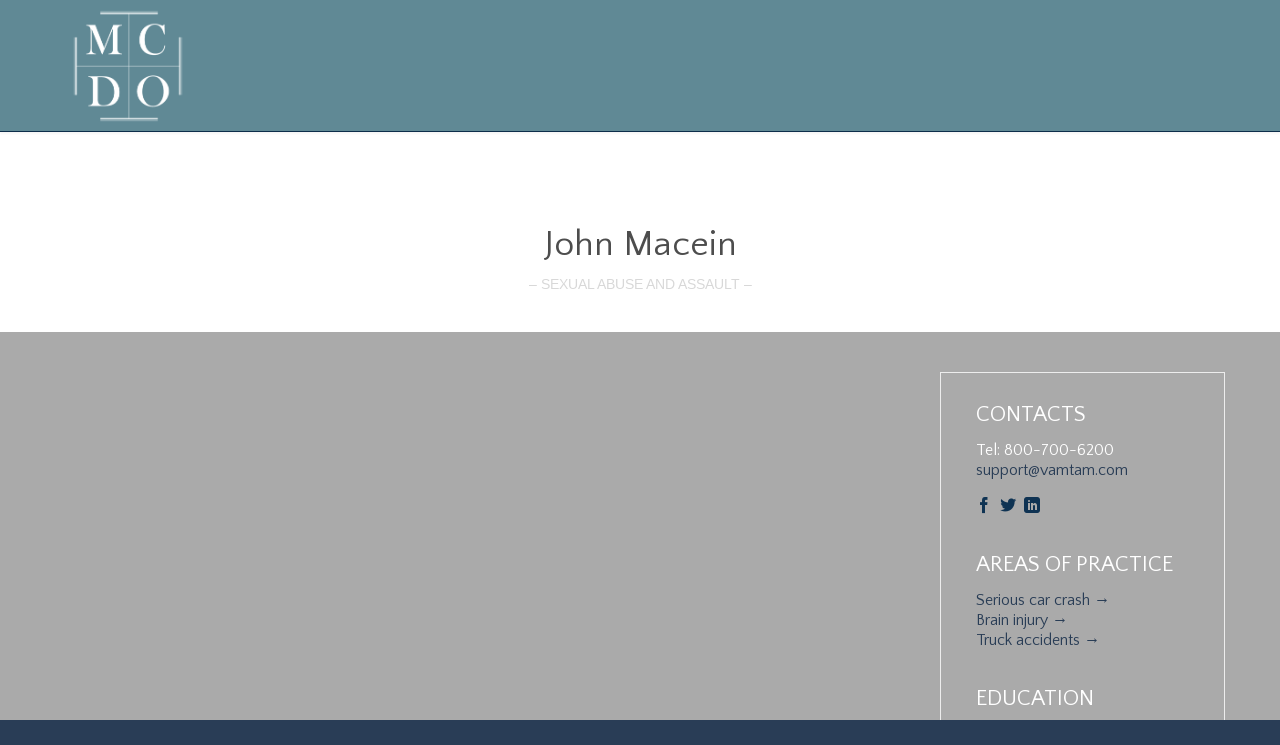

--- FILE ---
content_type: text/html; charset=UTF-8
request_url: https://mcdo.legal/attorneys/john-macein/
body_size: 9516
content:
<!DOCTYPE html>
<!--[if IE]><![endif]-->
<!--[if IE 8 ]> <html lang="en-GB" class="no-js ie8"> <![endif]-->
<!--[if IE 9 ]> <html lang="en-GB" class="no-js ie9"> <![endif]-->
<!--[if (gt IE 9)|!(IE)]><!--> <html lang="en-GB" class="no-ie no-js"> <!--<![endif]-->

<head>
	<meta charset="UTF-8" />
	<meta http-equiv="X-UA-Compatible" content="IE=edge,chrome=1" />
	<meta name="viewport" content="width=device-width, initial-scale=1">

	<title> &raquo; John Macein</title>
	<link rel="pingback" href="https://mcdo.legal/xmlrpc.php" />
	<link rel="shortcut icon" type="image/x-icon" href="https://mcdo.legal/wp-content/uploads/2023/06/Logo_MCDOa.png"/>
	<meta name='robots' content='max-image-preview:large' />
<link rel='dns-prefetch' href='//fonts.googleapis.com' />
<link rel="alternate" type="application/rss+xml" title="Mcloughlin &amp; Dutchak Lawyers &raquo; Feed" href="https://mcdo.legal/feed/" />
<link rel="alternate" type="application/rss+xml" title="Mcloughlin &amp; Dutchak Lawyers &raquo; Comments Feed" href="https://mcdo.legal/comments/feed/" />
<link rel="alternate" title="oEmbed (JSON)" type="application/json+oembed" href="https://mcdo.legal/wp-json/oembed/1.0/embed?url=https%3A%2F%2Fmcdo.legal%2Fattorneys%2Fjohn-macein%2F&#038;lang=en" />
<link rel="alternate" title="oEmbed (XML)" type="text/xml+oembed" href="https://mcdo.legal/wp-json/oembed/1.0/embed?url=https%3A%2F%2Fmcdo.legal%2Fattorneys%2Fjohn-macein%2F&#038;format=xml&#038;lang=en" />
<style id='wp-img-auto-sizes-contain-inline-css' type='text/css'>
img:is([sizes=auto i],[sizes^="auto," i]){contain-intrinsic-size:3000px 1500px}
/*# sourceURL=wp-img-auto-sizes-contain-inline-css */
</style>
<link rel='stylesheet' id='validate-engine-css-css' href='https://mcdo.legal/wp-content/plugins/wysija-newsletters/css/validationEngine.jquery.css?ver=2.6.19' type='text/css' media='all' />
<style id='wp-emoji-styles-inline-css' type='text/css'>

	img.wp-smiley, img.emoji {
		display: inline !important;
		border: none !important;
		box-shadow: none !important;
		height: 1em !important;
		width: 1em !important;
		margin: 0 0.07em !important;
		vertical-align: -0.1em !important;
		background: none !important;
		padding: 0 !important;
	}
/*# sourceURL=wp-emoji-styles-inline-css */
</style>
<link rel='stylesheet' id='wp-block-library-css' href='https://mcdo.legal/wp-includes/css/dist/block-library/style.min.css?ver=6.9' type='text/css' media='all' />
<style id='global-styles-inline-css' type='text/css'>
:root{--wp--preset--aspect-ratio--square: 1;--wp--preset--aspect-ratio--4-3: 4/3;--wp--preset--aspect-ratio--3-4: 3/4;--wp--preset--aspect-ratio--3-2: 3/2;--wp--preset--aspect-ratio--2-3: 2/3;--wp--preset--aspect-ratio--16-9: 16/9;--wp--preset--aspect-ratio--9-16: 9/16;--wp--preset--color--black: #000000;--wp--preset--color--cyan-bluish-gray: #abb8c3;--wp--preset--color--white: #ffffff;--wp--preset--color--pale-pink: #f78da7;--wp--preset--color--vivid-red: #cf2e2e;--wp--preset--color--luminous-vivid-orange: #ff6900;--wp--preset--color--luminous-vivid-amber: #fcb900;--wp--preset--color--light-green-cyan: #7bdcb5;--wp--preset--color--vivid-green-cyan: #00d084;--wp--preset--color--pale-cyan-blue: #8ed1fc;--wp--preset--color--vivid-cyan-blue: #0693e3;--wp--preset--color--vivid-purple: #9b51e0;--wp--preset--gradient--vivid-cyan-blue-to-vivid-purple: linear-gradient(135deg,rgb(6,147,227) 0%,rgb(155,81,224) 100%);--wp--preset--gradient--light-green-cyan-to-vivid-green-cyan: linear-gradient(135deg,rgb(122,220,180) 0%,rgb(0,208,130) 100%);--wp--preset--gradient--luminous-vivid-amber-to-luminous-vivid-orange: linear-gradient(135deg,rgb(252,185,0) 0%,rgb(255,105,0) 100%);--wp--preset--gradient--luminous-vivid-orange-to-vivid-red: linear-gradient(135deg,rgb(255,105,0) 0%,rgb(207,46,46) 100%);--wp--preset--gradient--very-light-gray-to-cyan-bluish-gray: linear-gradient(135deg,rgb(238,238,238) 0%,rgb(169,184,195) 100%);--wp--preset--gradient--cool-to-warm-spectrum: linear-gradient(135deg,rgb(74,234,220) 0%,rgb(151,120,209) 20%,rgb(207,42,186) 40%,rgb(238,44,130) 60%,rgb(251,105,98) 80%,rgb(254,248,76) 100%);--wp--preset--gradient--blush-light-purple: linear-gradient(135deg,rgb(255,206,236) 0%,rgb(152,150,240) 100%);--wp--preset--gradient--blush-bordeaux: linear-gradient(135deg,rgb(254,205,165) 0%,rgb(254,45,45) 50%,rgb(107,0,62) 100%);--wp--preset--gradient--luminous-dusk: linear-gradient(135deg,rgb(255,203,112) 0%,rgb(199,81,192) 50%,rgb(65,88,208) 100%);--wp--preset--gradient--pale-ocean: linear-gradient(135deg,rgb(255,245,203) 0%,rgb(182,227,212) 50%,rgb(51,167,181) 100%);--wp--preset--gradient--electric-grass: linear-gradient(135deg,rgb(202,248,128) 0%,rgb(113,206,126) 100%);--wp--preset--gradient--midnight: linear-gradient(135deg,rgb(2,3,129) 0%,rgb(40,116,252) 100%);--wp--preset--font-size--small: 13px;--wp--preset--font-size--medium: 20px;--wp--preset--font-size--large: 36px;--wp--preset--font-size--x-large: 42px;--wp--preset--spacing--20: 0.44rem;--wp--preset--spacing--30: 0.67rem;--wp--preset--spacing--40: 1rem;--wp--preset--spacing--50: 1.5rem;--wp--preset--spacing--60: 2.25rem;--wp--preset--spacing--70: 3.38rem;--wp--preset--spacing--80: 5.06rem;--wp--preset--shadow--natural: 6px 6px 9px rgba(0, 0, 0, 0.2);--wp--preset--shadow--deep: 12px 12px 50px rgba(0, 0, 0, 0.4);--wp--preset--shadow--sharp: 6px 6px 0px rgba(0, 0, 0, 0.2);--wp--preset--shadow--outlined: 6px 6px 0px -3px rgb(255, 255, 255), 6px 6px rgb(0, 0, 0);--wp--preset--shadow--crisp: 6px 6px 0px rgb(0, 0, 0);}:where(.is-layout-flex){gap: 0.5em;}:where(.is-layout-grid){gap: 0.5em;}body .is-layout-flex{display: flex;}.is-layout-flex{flex-wrap: wrap;align-items: center;}.is-layout-flex > :is(*, div){margin: 0;}body .is-layout-grid{display: grid;}.is-layout-grid > :is(*, div){margin: 0;}:where(.wp-block-columns.is-layout-flex){gap: 2em;}:where(.wp-block-columns.is-layout-grid){gap: 2em;}:where(.wp-block-post-template.is-layout-flex){gap: 1.25em;}:where(.wp-block-post-template.is-layout-grid){gap: 1.25em;}.has-black-color{color: var(--wp--preset--color--black) !important;}.has-cyan-bluish-gray-color{color: var(--wp--preset--color--cyan-bluish-gray) !important;}.has-white-color{color: var(--wp--preset--color--white) !important;}.has-pale-pink-color{color: var(--wp--preset--color--pale-pink) !important;}.has-vivid-red-color{color: var(--wp--preset--color--vivid-red) !important;}.has-luminous-vivid-orange-color{color: var(--wp--preset--color--luminous-vivid-orange) !important;}.has-luminous-vivid-amber-color{color: var(--wp--preset--color--luminous-vivid-amber) !important;}.has-light-green-cyan-color{color: var(--wp--preset--color--light-green-cyan) !important;}.has-vivid-green-cyan-color{color: var(--wp--preset--color--vivid-green-cyan) !important;}.has-pale-cyan-blue-color{color: var(--wp--preset--color--pale-cyan-blue) !important;}.has-vivid-cyan-blue-color{color: var(--wp--preset--color--vivid-cyan-blue) !important;}.has-vivid-purple-color{color: var(--wp--preset--color--vivid-purple) !important;}.has-black-background-color{background-color: var(--wp--preset--color--black) !important;}.has-cyan-bluish-gray-background-color{background-color: var(--wp--preset--color--cyan-bluish-gray) !important;}.has-white-background-color{background-color: var(--wp--preset--color--white) !important;}.has-pale-pink-background-color{background-color: var(--wp--preset--color--pale-pink) !important;}.has-vivid-red-background-color{background-color: var(--wp--preset--color--vivid-red) !important;}.has-luminous-vivid-orange-background-color{background-color: var(--wp--preset--color--luminous-vivid-orange) !important;}.has-luminous-vivid-amber-background-color{background-color: var(--wp--preset--color--luminous-vivid-amber) !important;}.has-light-green-cyan-background-color{background-color: var(--wp--preset--color--light-green-cyan) !important;}.has-vivid-green-cyan-background-color{background-color: var(--wp--preset--color--vivid-green-cyan) !important;}.has-pale-cyan-blue-background-color{background-color: var(--wp--preset--color--pale-cyan-blue) !important;}.has-vivid-cyan-blue-background-color{background-color: var(--wp--preset--color--vivid-cyan-blue) !important;}.has-vivid-purple-background-color{background-color: var(--wp--preset--color--vivid-purple) !important;}.has-black-border-color{border-color: var(--wp--preset--color--black) !important;}.has-cyan-bluish-gray-border-color{border-color: var(--wp--preset--color--cyan-bluish-gray) !important;}.has-white-border-color{border-color: var(--wp--preset--color--white) !important;}.has-pale-pink-border-color{border-color: var(--wp--preset--color--pale-pink) !important;}.has-vivid-red-border-color{border-color: var(--wp--preset--color--vivid-red) !important;}.has-luminous-vivid-orange-border-color{border-color: var(--wp--preset--color--luminous-vivid-orange) !important;}.has-luminous-vivid-amber-border-color{border-color: var(--wp--preset--color--luminous-vivid-amber) !important;}.has-light-green-cyan-border-color{border-color: var(--wp--preset--color--light-green-cyan) !important;}.has-vivid-green-cyan-border-color{border-color: var(--wp--preset--color--vivid-green-cyan) !important;}.has-pale-cyan-blue-border-color{border-color: var(--wp--preset--color--pale-cyan-blue) !important;}.has-vivid-cyan-blue-border-color{border-color: var(--wp--preset--color--vivid-cyan-blue) !important;}.has-vivid-purple-border-color{border-color: var(--wp--preset--color--vivid-purple) !important;}.has-vivid-cyan-blue-to-vivid-purple-gradient-background{background: var(--wp--preset--gradient--vivid-cyan-blue-to-vivid-purple) !important;}.has-light-green-cyan-to-vivid-green-cyan-gradient-background{background: var(--wp--preset--gradient--light-green-cyan-to-vivid-green-cyan) !important;}.has-luminous-vivid-amber-to-luminous-vivid-orange-gradient-background{background: var(--wp--preset--gradient--luminous-vivid-amber-to-luminous-vivid-orange) !important;}.has-luminous-vivid-orange-to-vivid-red-gradient-background{background: var(--wp--preset--gradient--luminous-vivid-orange-to-vivid-red) !important;}.has-very-light-gray-to-cyan-bluish-gray-gradient-background{background: var(--wp--preset--gradient--very-light-gray-to-cyan-bluish-gray) !important;}.has-cool-to-warm-spectrum-gradient-background{background: var(--wp--preset--gradient--cool-to-warm-spectrum) !important;}.has-blush-light-purple-gradient-background{background: var(--wp--preset--gradient--blush-light-purple) !important;}.has-blush-bordeaux-gradient-background{background: var(--wp--preset--gradient--blush-bordeaux) !important;}.has-luminous-dusk-gradient-background{background: var(--wp--preset--gradient--luminous-dusk) !important;}.has-pale-ocean-gradient-background{background: var(--wp--preset--gradient--pale-ocean) !important;}.has-electric-grass-gradient-background{background: var(--wp--preset--gradient--electric-grass) !important;}.has-midnight-gradient-background{background: var(--wp--preset--gradient--midnight) !important;}.has-small-font-size{font-size: var(--wp--preset--font-size--small) !important;}.has-medium-font-size{font-size: var(--wp--preset--font-size--medium) !important;}.has-large-font-size{font-size: var(--wp--preset--font-size--large) !important;}.has-x-large-font-size{font-size: var(--wp--preset--font-size--x-large) !important;}
/*# sourceURL=global-styles-inline-css */
</style>

<style id='classic-theme-styles-inline-css' type='text/css'>
/*! This file is auto-generated */
.wp-block-button__link{color:#fff;background-color:#32373c;border-radius:9999px;box-shadow:none;text-decoration:none;padding:calc(.667em + 2px) calc(1.333em + 2px);font-size:1.125em}.wp-block-file__button{background:#32373c;color:#fff;text-decoration:none}
/*# sourceURL=/wp-includes/css/classic-themes.min.css */
</style>
<link rel='stylesheet' id='contact-form-7-css' href='https://mcdo.legal/wp-content/plugins/contact-form-7/includes/css/styles.css?ver=6.1.4' type='text/css' media='all' />
<link rel='stylesheet' id='select2-css' href='https://mcdo.legal/wp-content/themes/lawyers-attorneys/wpv_theme/assets/css/select2.css?ver=6.9' type='text/css' media='all' />
<link rel='stylesheet' id='wpv-gfonts-css' href='//fonts.googleapis.com/css?family=Quattrocento+Sans%3Anormal%2Cbold%2Citalic%7CQuattrocento%3Anormal%2Cbold%7CMontserrat%3Anormal%2Cbold%7CLibre+Baskerville%3Anormal%2Cbold&#038;subset=latin&#038;ver=6' type='text/css' media='all' />
<link rel='stylesheet' id='front-magnific-popup-css' href='https://mcdo.legal/wp-content/themes/lawyers-attorneys/wpv_theme/assets/css/magnific.css?ver=6.9' type='text/css' media='all' />
<link rel='stylesheet' id='front-all-css' href='https://mcdo.legal/wp-content/themes/lawyers-attorneys/cache/all.css?ver=1686652875' type='text/css' media='all' />
<style id='front-all-inline-css' type='text/css'>
body.page-template-guestbook-php .comment-time {
display: none;
}
/*# sourceURL=front-all-inline-css */
</style>
<!--n2css--><!--n2js--><script type="text/javascript" src="https://mcdo.legal/wp-content/themes/lawyers-attorneys/vamtam/assets/js/modernizr.min.js?ver=6.9" id="modernizr-js"></script>
<script type="text/javascript" src="https://mcdo.legal/wp-includes/js/jquery/jquery.min.js?ver=3.7.1" id="jquery-core-js"></script>
<script type="text/javascript" src="https://mcdo.legal/wp-includes/js/jquery/jquery-migrate.min.js?ver=3.4.1" id="jquery-migrate-js"></script>
<script type="text/javascript" src="https://mcdo.legal/wp-content/plugins/bitfire/public/bitfire_core.js?ver=4802" id="bitfire-js"></script>
<script type="text/javascript" id="bitfire-js-after">
/* <![CDATA[ */
function xNR1(){let zdDj='c24ae692d0a256d3b49acc5f.qncjzujr1_95.1768500000';return zdDj;}
if (! document.cookie.includes('_bitf')) {
    var dclMs = (performance && performance.getEntriesByType && performance.getEntriesByType('navigation')[0]) ? Math.round(performance.getEntriesByType('navigation')[0].domContentLoadedEventEnd - (performance.getEntriesByType('navigation')[0].startTime || 0)) : (performance && performance.timing ? performance.timing.domContentLoadedEventEnd - performance.timing.navigationStart : null);

    let zzz = {"_fn":"xhr","_bfa":xNR1(),"_bfg":'[]',"_bfp":'[]',"_bfm":"GET","_bfx":"n","_bfxa":"on","_gen":"19:26:41","per":dclMs};

    let params = {"method":"POST","mode":"same-origin","credentials":"same-origin","redirect":"follow","body":JSON.stringify(zzz)};
    console.log("BFF"); fetch("https://mcdo.legal/wp-content/plugins/bitfire/verify.php", params);
}
//# sourceURL=bitfire-js-after
/* ]]> */
</script>
<link rel="https://api.w.org/" href="https://mcdo.legal/wp-json/" /><link rel="alternate" title="JSON" type="application/json" href="https://mcdo.legal/wp-json/wp/v2/pages/9488" /><link rel="EditURI" type="application/rsd+xml" title="RSD" href="https://mcdo.legal/xmlrpc.php?rsd" />
<meta name="generator" content="WordPress 6.9" />
<link rel="canonical" href="https://mcdo.legal/attorneys/john-macein/" />
<link rel='shortlink' href='https://mcdo.legal/?p=9488' />
<style type="text/css">.recentcomments a{display:inline !important;padding:0 !important;margin:0 !important;}</style>		<style type="text/css" id="wp-custom-css">
			.button, .vamtam-button, input[type="button"], input[type="submit"] {
	color:white;
}
#scroll-to-top, #feedback, #toggle-style-switcher {
	background-color:#556b86;
}

.wpv-accordion .tab .inner {
	cursor:text;
}
::placeholder { /* Chrome, Firefox, Opera, Safari 10.1+ */
  color: #7b7b7b !important;
  opacity: 1; /* Firefox */
}
.quote-content{
	color:#305c69;
}

.sep::after{
background:white !important;
}
.sep{
	color:white;
}
.pane-wrapper{
	border-bottom:1px solid white !important;
}
.sep-2{
	color:white;
}
.normal-logo{
	max-height:115px !important;
	margin:8px 0px;
}
p{
	text-align: justify !important;
}		</style>
		</head>
<body class="wp-singular page-template-default page page-id-9488 page-child parent-pageid-7774 wp-theme-lawyers-attorneys layout-left-only full pagination-load-more page-vertical-padding-both sticky-header-type-normal wpv-not-scrolled has-page-header cbox-share-twitter cbox-share-facebook cbox-share-googleplus cbox-share-pinterest no-header-slider no-header-sidebars responsive-layout no-breadcrumbs no-slider-button-thumbnails sticky-header">
	<span id="top"></span>
		<div id="page" class="main-container">

		<div class="fixed-header-box">
	<header class="main-header layout-logo-menu header-content-wrapper ">
				<div class="limit-wrapper">
	<div class="header-contents">
		<div class="first-row">
			<div class="logo-wrapper">
	<a href="#" id="mp-menu-trigger" class="icon-b" data-icon="&#57801;">Open/Close Menu</a>
		<a href="https://mcdo.legal/" title="Mcloughlin &amp; Dutchak Lawyers" class="logo " style="min-width:125px">			<img src="https://mcdo.legal/wp-content/uploads/2023/06/Logo_MCDO.png" alt="Mcloughlin &amp; Dutchak Lawyers" class="normal-logo" height="125" style="padding: -20px 0; max-height: 125px;"/>
						</a>
		<div class="mobile-logo-additions">
					</div>
</div>		</div>

		<div class="second-row ">
			<div id="menus">
				<nav id="main-menu">
		<a href="#main" title="Skip to content" class="visuallyhidden">Skip to content</a>
	</nav>			</div>
		</div>

		
		
			</div>
</div>	</header>

	</div><!-- / .fixed-header-box -->
<div class="shadow-bottom"></div>
		
		<div class="boxed-layout">
			<div class="pane-wrapper clearfix">
								<div id="main-content">
					<div id="sub-header" class="layout-left-only has-background">
	<div class="meta-header" style="">
		<div class="limit-wrapper">
			<div class="meta-header-inside">
				<header class="page-header ">
				<div class="page-header-content">
											<h1 style="">
							<span class="title">
								John Macein																	<div class="desc"><span class="accent-3">– SEXUAL ABUSE AND ASSAULT –</span></div>
															</span>
						</h1>
														</div>
			</header>			</div>
		</div>
	</div>
</div>					<!-- #main (do not remove this comment) -->
					<div id="main" role="main" class="wpv-main layout-left-only">
												<div class="limit-wrapper">

	<div class="row page-wrapper">
					<aside class="left">
							</aside>
		
		<article id="post-9488" class="left-only post-9488 page type-page status-publish hentry">
						<div class="page-content">
				<div class="row "><div class="wpv-grid grid-2-3  wpv-first-level first has-background unextended" style="
				background: url( 'http://lawyers-attorneys.vamtam.com/wp-content/uploads/2014/09/people-big3.jpg' ) no-repeat center top;
				background-size: auto;
			padding-top:400px;padding-bottom:0px" id="wpv-column-e4cb17346ebad163193fb6628d36a78c" ></div>
<div class="wpv-grid grid-1-3 add-border wpv-first-level unextended" style="padding-top:20px;padding-bottom:15px" id="wpv-column-c32eaa68273fa03ade53e6a7e41fdcff" ><div class="row "><div class="wpv-grid grid-1-1  first unextended animation-fade-in animated-active" style="padding-top:0px;padding-bottom:0px" id="wpv-column-50a01376cc1bdab88ef08c22c3876beb" ><h4 style="padding-left: 20px;">CONTACTS</h4>
<p style="padding-left: 20px;">Tel: 800-700-6200<br />
<a href="mailto:support@vamtam.com">support@vamtam.com</a>
</p>
<p style="padding-left: 20px;"><a href="#"> <span class='icon shortcode   use-hover' style='font-size:16px !important;color:#0f3353;'>&#58155;</span></a>  <a href="#"><span class='icon shortcode   use-hover' style='font-size:16px !important;color:#0f3353;'>&#58159;</span></a>  <a href="#"><span class='icon shortcode   use-hover' style='font-size:16px !important;color:#0f3353;'>&#58209;</span></a><br />
<div class="push" style='height:10px'></div>
<h4 style="padding-left: 20px;">AREAS OF PRACTICE</h4>
</p>
<p style="padding-left: 20px;"><a href="#">Serious car crash →</a><br />
<a href="#">Brain injury →</a><br />
<a href="#">Truck accidents →</a><br />
<div class="push" style='height:10px'></div>
<h4 style="padding-left: 20px;">EDUCATION</h4>
</p>
<p style="padding-left: 20px;">Lorem ipsum dolor sit amet<br />
Consectetuer adipiscing elit<br />
Diam nonummy nibh euismod tincidunt ut laoreet.</div></div></div></div>
<div class="push" style='height:50px'></div>
<div class="clearfix dropcap-wrapper"><div class="dropcap-left"><span class='dropcap1 '>W</span></div><div class="dropcap-text">E WILL FIGHT TO PROTECT<span class="Apple-converted-space">  </span>YOUR LEGAL RIGHTS<br />
UNDER THE LAW.</div> </div>
 <div class="push" style='height:20px'></div>
Lorem ipsum dolor sit amet, consectetuer adipiscing elit, sed diam nonummy nibh euismod tincidunt ut laoreet dolore magna aliquam erat volutpat. Ut wisi enim ad minim veniam, quis nostrud exerci tation ullamcorper suscipit lobortis nisl ut aliquip ex ea commodo consequat.</p>
<p>Duis autem vel eum iriure dolor in hendrerit in vulputate velit esse molestie consequat, vel illum dolore eu feugiat nulla facilisis at vero eros et accumsan et iusto odio dignissim qui blandit praesent luptatum zzril delenit augue duis dolore te feugait nulla facilisi.<br />
Nam liber tempor cum soluta nobis eleifend option congue nihil imperdiet.<br />
<div class="push" style='height:20px'></div>
<h3>EDUCATION &amp; COURT ADMISSIONS</h3>
<p>Lorem ipsum dolor sit amet, consectetuer adipiscing elit, sed diam nonummy nibh euismod tincidunt ut laoreet dolore magna aliquam erat volutpat. Ut wisi enim ad minim veniam, quis nostrud exerci tation ullamcorper suscipit lobortis nisl ut aliquip ex ea commodo consequat. Duis autem vel eum iriure dolor in hendrerit in vulputate velit esse molestie consequat, vel illum dolore eu feugiat nulla facilisis at vero eros et accumsan et iusto odio dignissim qui blandit praesent luptatum zzril delenit augue duis dolore te feugait nulla facilisi. Nam liber tempor cum soluta nobis eleifend option congue nihil imperdiet.<br />
<div class="push" style='height:20px'></div>
<h3>LEADERSHIP, MEMBERSHIP &amp; HONORS</h3>
<p>Duis autem vel eum iriure dolor in hendrerit in vulputate velit esse molestie consequat, vel illum dolore eu feugiat nulla facilisis at vero eros et accumsan et iusto odio dignissim qui blandit praesent luptatum zzril delenit augue duis dolore te feugait nulla facilisi.</p>
<p>Nam liber tempor cum soluta nobis eleifend option congue nihil imperdiet doming id quod mazim placerat facer possim assum. Typi non habent claritatem insitam; est usus legentis in iis qui facit eorum claritatem.</p>
<p>Investigationes demonstraverunt lectores legere me lius quod ii legunt saepius. Claritas est etiam processus dynamicus, qui sequitur mutationem consuetudium lectorum. Mirum est notare quam littera gothica, quam nunc putamus parum claram, anteposuerit litterarum formas humanitatis per seacula quarta decima et quinta decima. Eodem modo typi, qui nunc nobis videntur parum clari, fiant sollemnes in futurum.<br />
<div class="push" style='height:20px'></div>
<h3>FAMILY</h3>
<p>Lorem ipsum dolor sit amet, consectetuer adipiscing elit, sed diam nonummy nibh euismod tincidunt ut laoreet dolore magna aliquam erat volutpat&#8230;</p>
<div class="row "><div class="wpv-grid grid-1-1  wpv-first-level first unextended animation-from-bottom animated-active" style="padding-top:15px;padding-bottom:60px" id="wpv-column-ab7df1791e5fbf08378ec36f908e97f7" >		<div class="sep-text single centered">
							<span class="sep-text-before"><div class="sep-text-line"></div></span>
						<div class="content">
				<h2 class="regular-title-wrapper">					CONTACT ME				</h2>			</div>
			<span class="sep-text-after"><div class="sep-text-line"></div></span>
					</div>
	<div class="push" style='height:10px'></div>
<p> 
<div class="wpcf7 no-js" id="wpcf7-f9476-p9488-o1" lang="" dir="ltr" data-wpcf7-id="9476">
<div class="screen-reader-response"><p role="status" aria-live="polite" aria-atomic="true"></p> <ul></ul></div>
<form action="/attorneys/john-macein/#wpcf7-f9476-p9488-o1" method="post" class="wpcf7-form init" aria-label="Contact form" novalidate="novalidate" data-status="init">
<fieldset class="hidden-fields-container"><input type="hidden" name="_wpcf7" value="9476" /><input type="hidden" name="_wpcf7_version" value="6.1.4" /><input type="hidden" name="_wpcf7_locale" value="" /><input type="hidden" name="_wpcf7_unit_tag" value="wpcf7-f9476-p9488-o1" /><input type="hidden" name="_wpcf7_container_post" value="9488" /><input type="hidden" name="_wpcf7_posted_data_hash" value="" />
</fieldset>
<div class="row">
	<div class="grid-1-3">
		<p><span class="wpcf7-form-control-wrap" data-name="Name"><input size="40" maxlength="400" class="wpcf7-form-control wpcf7-text wpcf7-validates-as-required" aria-required="true" aria-invalid="false" placeholder="Name" value="" type="text" name="Name" /></span>
		</p>
	</div>
	<div class="grid-1-3">
		<p><span class="wpcf7-form-control-wrap" data-name="E-mail"><input size="40" maxlength="400" class="wpcf7-form-control wpcf7-text wpcf7-validates-as-required" aria-required="true" aria-invalid="false" placeholder="E-mail" value="" type="text" name="E-mail" /></span>
		</p>
	</div>
	<div class="grid-1-3">
		<p><span class="wpcf7-form-control-wrap" data-name="Phone"><input size="40" maxlength="400" class="wpcf7-form-control wpcf7-text" aria-invalid="false" placeholder="Phone" value="" type="text" name="Phone" /></span>
		</p>
	</div>
	<div class="grid-1-1">
		<p><span class="wpcf7-form-control-wrap" data-name="Message"><textarea cols="40" rows="7" maxlength="2000" class="wpcf7-form-control wpcf7-textarea wpcf7-validates-as-required" aria-required="true" aria-invalid="false" placeholder="Your message..." name="Message"></textarea></span>
		</p>
	</div>
	<div class="grid-1-1">
		<p><input class="wpcf7-form-control wpcf7-submit has-spinner" type="submit" value="Send →" />
		</p>
	</div>
</div><div class="wpcf7-response-output" aria-hidden="true"></div>
</form>
</div>
</div></div>
											</div>

			
		</article>

		
	</div>

					</div> <!-- .limit-wrapper -->

				</div><!-- / #main (do not remove this comment) -->

			</div><!-- #main-content -->

							<footer class="main-footer">
											<div class="footer-sidebars-wrapper">
							<div id="footer-sidebars" data-rows="6">
	<div class="row" data-num="0">
																<aside class="full  last ">
									</aside>
									</div><div class="row" data-num="1">
																															<aside class="cell-1-4  fit">
									</aside>
																							<aside class="cell-1-4  fit">
									</aside>
																							<aside class="cell-1-4  fit">
									</aside>
																		</div>
</div>						</div>
									</footer>

				
									<div class="copyrights">
						<div class="limit-wrapper">
							<div class="row">
								<div class="row "><div class="wpv-grid grid-2-5  wpv-first-level first unextended" style="padding-top:0px;padding-bottom:0px" id="wpv-column-7fcdeb2985a5aaa8fedb03b52ed9e8d7" ><div class="push" style='height:30px'></div><p style="text-align: left;">© 2015 <a href="https://mcdo.legal/">MCLOUGHLIN - DUTCHAK & OSCOZ LAWYERS
</a></div>


<div class="wpv-grid grid-1-4  wpv-first-level unextended" style="padding-top:0px;padding-bottom:0px" id="wpv-column-0d270abdc0694bdf1f9f2e547eb1bcc3" ><div class="push" style='height:20px'></div><a href="https://mcdo.legal/"><img class="aligncenter size-full wp-image-9366" src="https://mcdo.legal/wp-content/uploads/2023/06/Logo_MCDO.png" alt="logo-footer" style="width:75px" /></a> <div class="push" style='height:15px'></div></div>


<div class="wpv-grid grid-1-3  wpv-first-level unextended" style="padding-top:0px;padding-bottom:0px" id="wpv-column-ee92e82f17244ef881fed6a47e3d27fa" ><div class="push" style='height:25px'></div><p style="text-align: right;">STAY CONNECTED WITH US:  <a href="#"><span class='icon shortcode   use-hover' style='font-size:18px !important;color:#0f3353;'>&#58155;</span></a></div></div>
							</div>
						</div>
					</div>
							
		</div><!-- / .pane-wrapper -->

	</div><!-- / .boxed-layout -->
</div><!-- / #page -->

<div id="wpv-overlay-search">
	<form action="https://mcdo.legal/" class="searchform" method="get" role="search" novalidate="">
		<input type="text" required="required" placeholder="Search..." name="s" value="" />
		<button type="submit" class="icon theme">&#58889;</button>
					<input type="hidden" name="lang" value="en"/>
			</form>
</div>


	<div id="scroll-to-top" class="icon">&#58023;</div>
<script type="speculationrules">
{"prefetch":[{"source":"document","where":{"and":[{"href_matches":"/*"},{"not":{"href_matches":["/wp-*.php","/wp-admin/*","/wp-content/uploads/*","/wp-content/*","/wp-content/plugins/*","/wp-content/themes/lawyers-attorneys/*","/*\\?(.+)"]}},{"not":{"selector_matches":"a[rel~=\"nofollow\"]"}},{"not":{"selector_matches":".no-prefetch, .no-prefetch a"}}]},"eagerness":"conservative"}]}
</script>
<script type="text/javascript" src="https://mcdo.legal/wp-includes/js/dist/hooks.min.js?ver=dd5603f07f9220ed27f1" id="wp-hooks-js"></script>
<script type="text/javascript" src="https://mcdo.legal/wp-includes/js/dist/i18n.min.js?ver=c26c3dc7bed366793375" id="wp-i18n-js"></script>
<script type="text/javascript" id="wp-i18n-js-after">
/* <![CDATA[ */
wp.i18n.setLocaleData( { 'text direction\u0004ltr': [ 'ltr' ] } );
//# sourceURL=wp-i18n-js-after
/* ]]> */
</script>
<script type="text/javascript" src="https://mcdo.legal/wp-content/plugins/contact-form-7/includes/swv/js/index.js?ver=6.1.4" id="swv-js"></script>
<script type="text/javascript" id="contact-form-7-js-translations">
/* <![CDATA[ */
( function( domain, translations ) {
	var localeData = translations.locale_data[ domain ] || translations.locale_data.messages;
	localeData[""].domain = domain;
	wp.i18n.setLocaleData( localeData, domain );
} )( "contact-form-7", {"translation-revision-date":"2024-05-21 11:58:24+0000","generator":"GlotPress\/4.0.1","domain":"messages","locale_data":{"messages":{"":{"domain":"messages","plural-forms":"nplurals=2; plural=n != 1;","lang":"en_GB"},"Error:":["Error:"]}},"comment":{"reference":"includes\/js\/index.js"}} );
//# sourceURL=contact-form-7-js-translations
/* ]]> */
</script>
<script type="text/javascript" id="contact-form-7-js-before">
/* <![CDATA[ */
var wpcf7 = {
    "api": {
        "root": "https:\/\/mcdo.legal\/wp-json\/",
        "namespace": "contact-form-7\/v1"
    }
};
//# sourceURL=contact-form-7-js-before
/* ]]> */
</script>
<script type="text/javascript" src="https://mcdo.legal/wp-content/plugins/contact-form-7/includes/js/index.js?ver=6.1.4" id="contact-form-7-js"></script>
<script type="text/javascript" src="https://mcdo.legal/wp-content/themes/lawyers-attorneys/vamtam/assets/js/plugins/thirdparty/jquery.transit.min.js?ver=0.9.9" id="jquery-transit-js"></script>
<script type="text/javascript" src="https://mcdo.legal/wp-content/themes/lawyers-attorneys/vamtam/assets/js/plugins/thirdparty/jquery.matchheight.min.js?ver=0.5.1" id="jquery-match-height-js"></script>
<script type="text/javascript" src="https://mcdo.legal/wp-content/themes/lawyers-attorneys/vamtam/assets/js/plugins/thirdparty/jquery.bxslider.js?ver=4.1.2" id="jquery-bxslider-js"></script>
<script type="text/javascript" src="https://mcdo.legal/wp-includes/js/jquery/ui/core.min.js?ver=1.13.3" id="jquery-ui-core-js"></script>
<script type="text/javascript" src="https://mcdo.legal/wp-includes/js/jquery/ui/effect.min.js?ver=1.13.3" id="jquery-effects-core-js"></script>
<script type="text/javascript" src="https://mcdo.legal/wp-includes/js/jquery/ui/accordion.min.js?ver=1.13.3" id="jquery-ui-accordion-js"></script>
<script type="text/javascript" src="https://mcdo.legal/wp-includes/js/jquery/ui/tabs.min.js?ver=1.13.3" id="jquery-ui-tabs-js"></script>
<script type="text/javascript" src="https://mcdo.legal/wp-includes/js/underscore.min.js?ver=1.13.7" id="underscore-js"></script>
<script type="text/javascript" id="vamtam-all-js-extra">
/* <![CDATA[ */
var WPV_FRONT = {"content_width":"1260"};
//# sourceURL=vamtam-all-js-extra
/* ]]> */
</script>
<script type="text/javascript" src="https://mcdo.legal/wp-content/themes/lawyers-attorneys/vamtam/assets/js/all.min.js?ver=6" id="vamtam-all-js"></script>
<script type="text/javascript" src="https://mcdo.legal/wp-content/themes/lawyers-attorneys/vamtam/assets/js/plugins/thirdparty/select2.min.js?ver=1.4.1" id="select2-js"></script>
<script type="text/javascript" src="https://mcdo.legal/wp-content/themes/lawyers-attorneys/vamtam/assets/js/plugins/thirdparty/polyfiller.js?ver=1.12.4" id="webshims-js"></script>
<script id="wp-emoji-settings" type="application/json">
{"baseUrl":"https://s.w.org/images/core/emoji/17.0.2/72x72/","ext":".png","svgUrl":"https://s.w.org/images/core/emoji/17.0.2/svg/","svgExt":".svg","source":{"concatemoji":"https://mcdo.legal/wp-includes/js/wp-emoji-release.min.js?ver=6.9"}}
</script>
<script type="module">
/* <![CDATA[ */
/*! This file is auto-generated */
const a=JSON.parse(document.getElementById("wp-emoji-settings").textContent),o=(window._wpemojiSettings=a,"wpEmojiSettingsSupports"),s=["flag","emoji"];function i(e){try{var t={supportTests:e,timestamp:(new Date).valueOf()};sessionStorage.setItem(o,JSON.stringify(t))}catch(e){}}function c(e,t,n){e.clearRect(0,0,e.canvas.width,e.canvas.height),e.fillText(t,0,0);t=new Uint32Array(e.getImageData(0,0,e.canvas.width,e.canvas.height).data);e.clearRect(0,0,e.canvas.width,e.canvas.height),e.fillText(n,0,0);const a=new Uint32Array(e.getImageData(0,0,e.canvas.width,e.canvas.height).data);return t.every((e,t)=>e===a[t])}function p(e,t){e.clearRect(0,0,e.canvas.width,e.canvas.height),e.fillText(t,0,0);var n=e.getImageData(16,16,1,1);for(let e=0;e<n.data.length;e++)if(0!==n.data[e])return!1;return!0}function u(e,t,n,a){switch(t){case"flag":return n(e,"\ud83c\udff3\ufe0f\u200d\u26a7\ufe0f","\ud83c\udff3\ufe0f\u200b\u26a7\ufe0f")?!1:!n(e,"\ud83c\udde8\ud83c\uddf6","\ud83c\udde8\u200b\ud83c\uddf6")&&!n(e,"\ud83c\udff4\udb40\udc67\udb40\udc62\udb40\udc65\udb40\udc6e\udb40\udc67\udb40\udc7f","\ud83c\udff4\u200b\udb40\udc67\u200b\udb40\udc62\u200b\udb40\udc65\u200b\udb40\udc6e\u200b\udb40\udc67\u200b\udb40\udc7f");case"emoji":return!a(e,"\ud83e\u1fac8")}return!1}function f(e,t,n,a){let r;const o=(r="undefined"!=typeof WorkerGlobalScope&&self instanceof WorkerGlobalScope?new OffscreenCanvas(300,150):document.createElement("canvas")).getContext("2d",{willReadFrequently:!0}),s=(o.textBaseline="top",o.font="600 32px Arial",{});return e.forEach(e=>{s[e]=t(o,e,n,a)}),s}function r(e){var t=document.createElement("script");t.src=e,t.defer=!0,document.head.appendChild(t)}a.supports={everything:!0,everythingExceptFlag:!0},new Promise(t=>{let n=function(){try{var e=JSON.parse(sessionStorage.getItem(o));if("object"==typeof e&&"number"==typeof e.timestamp&&(new Date).valueOf()<e.timestamp+604800&&"object"==typeof e.supportTests)return e.supportTests}catch(e){}return null}();if(!n){if("undefined"!=typeof Worker&&"undefined"!=typeof OffscreenCanvas&&"undefined"!=typeof URL&&URL.createObjectURL&&"undefined"!=typeof Blob)try{var e="postMessage("+f.toString()+"("+[JSON.stringify(s),u.toString(),c.toString(),p.toString()].join(",")+"));",a=new Blob([e],{type:"text/javascript"});const r=new Worker(URL.createObjectURL(a),{name:"wpTestEmojiSupports"});return void(r.onmessage=e=>{i(n=e.data),r.terminate(),t(n)})}catch(e){}i(n=f(s,u,c,p))}t(n)}).then(e=>{for(const n in e)a.supports[n]=e[n],a.supports.everything=a.supports.everything&&a.supports[n],"flag"!==n&&(a.supports.everythingExceptFlag=a.supports.everythingExceptFlag&&a.supports[n]);var t;a.supports.everythingExceptFlag=a.supports.everythingExceptFlag&&!a.supports.flag,a.supports.everything||((t=a.source||{}).concatemoji?r(t.concatemoji):t.wpemoji&&t.twemoji&&(r(t.twemoji),r(t.wpemoji)))});
//# sourceURL=https://mcdo.legal/wp-includes/js/wp-emoji-loader.min.js
/* ]]> */
</script>
<!-- W3TC-include-js-head -->
</body>
</html>
